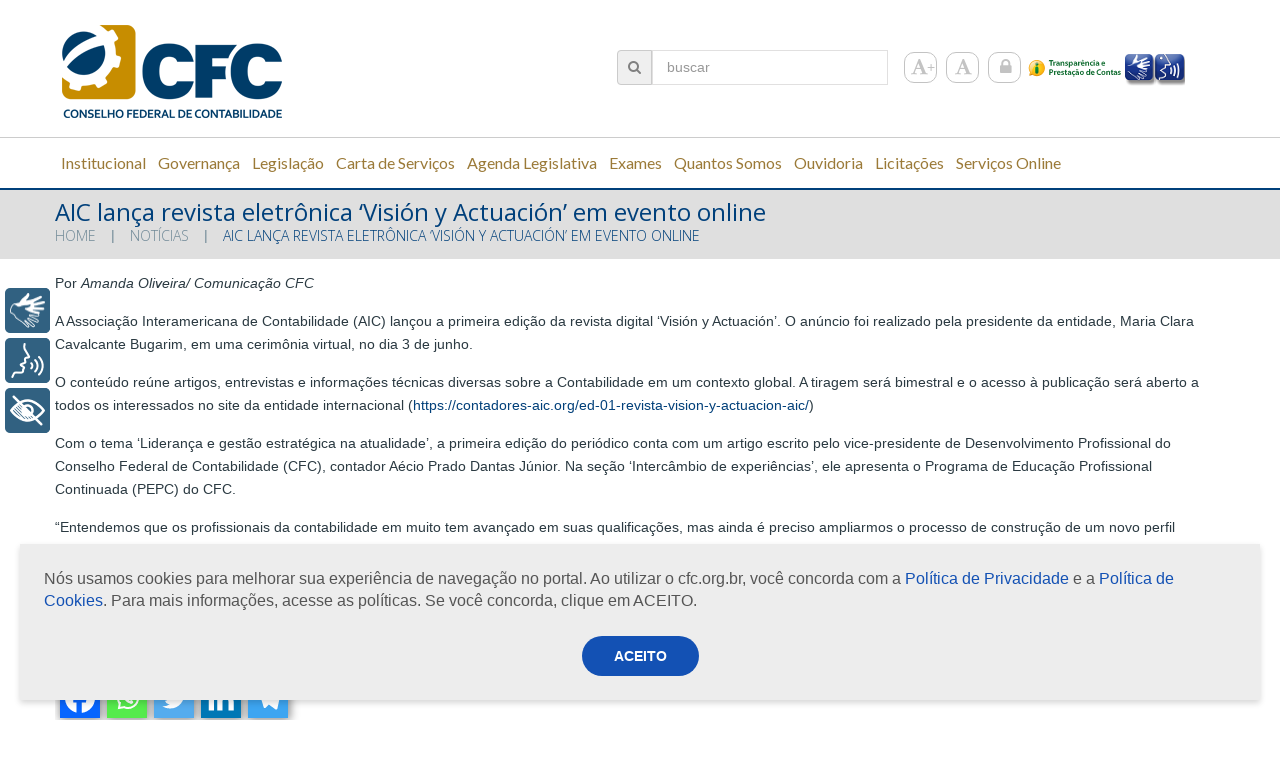

--- FILE ---
content_type: text/html; charset=UTF-8
request_url: https://cfc.org.br/noticias/aic-lanca-revista-eletronica-vision-y-actuacion-em-evento-online/
body_size: 21191
content:
<!DOCTYPE html>

<!--[if lt IE 7 ]><html class="ie ie6" lang="pt-BR"> <![endif]-->

<!--[if IE 7 ]><html class="ie ie7" lang="pt-BR"> <![endif]-->

<!--[if IE 8 ]><html class="ie ie8" lang="pt-BR"> <![endif]-->

<!--[if IE 9 ]><html class="ie ie9" lang="pt-BR"> <![endif]-->

<!--[if (gt IE 9)|!(IE)]><!--><html lang="pt-BR"> <!--<![endif]-->

<head>

	<title>  AIC lança revista eletrônica ‘Visión y Actuación’ em evento online</title>
	
	<meta name="description" content=" &raquo; AIC lança revista eletrônica ‘Visión y Actuación’ em evento online | " />

	<meta charset="UTF-8" />

	<meta name="viewport" content="width=device-width, initial-scale=1.0">

	<link rel="profile" href="//gmpg.org/xfn/11" />

	
	<link rel="icon" href="https://cfc.org.br/wp-content/uploads/2015/06/logo-cfc.png" type="image/x-icon" />

	
	<link rel="pingback" href="https://cfc.org.br/xmlrpc.php" />

	<link rel="alternate" type="application/rss+xml" title="::Conselho Federal de Contabilidade::" href="https://cfc.org.br/feed/" />

	<link rel="alternate" type="application/atom+xml" title="::Conselho Federal de Contabilidade::" href="https://cfc.org.br/feed/atom/" />

	<link rel="stylesheet" type="text/css" media="all" href="https://cfc.org.br/wp-content/themes/theme52950/bootstrap/css/bootstrap.css" />

	<link rel="stylesheet" type="text/css" media="all" href="https://cfc.org.br/wp-content/themes/theme52950/bootstrap/css/responsive.css" />

	<link rel="stylesheet" type="text/css" media="all" href="https://cfc.org.br/wp-content/themes/CherryFramework/css/camera.css" />

	<link rel="stylesheet" type="text/css" media="all" href="https://cfc.org.br/wp-content/themes/theme52950/style.css" />

	<meta name="description" content="Por Amanda Oliveira/ Comunicação CFC A Associação Interamericana de Contabilidade (AIC) lançou a primeira edição da revista digital ‘Visión y Actuación’. O anúncio foi realizado pela presidente da entidade, Maria Clara Cavalcante Bugarim, em uma cerimônia virtual, no dia 3 de junho. O conteúdo reúne artigos, entrevistas e informações técnicas&hellip;">
<meta name="robots" content="index, follow, max-snippet:-1, max-image-preview:large, max-video-preview:-1">
<link rel="canonical" href="https://cfc.org.br/noticias/aic-lanca-revista-eletronica-vision-y-actuacion-em-evento-online/">
<meta property="og:url" content="https://cfc.org.br/noticias/aic-lanca-revista-eletronica-vision-y-actuacion-em-evento-online/">
<meta property="og:site_name" content="::Conselho Federal de Contabilidade::">
<meta property="og:locale" content="pt_BR">
<meta property="og:type" content="article">
<meta property="article:author" content="">
<meta property="article:publisher" content="">
<meta property="article:section" content="Notícias">
<meta property="og:title" content="AIC lança revista eletrônica ‘Visión y Actuación’ em evento online - ::Conselho Federal de Contabilidade::">
<meta property="og:description" content="Por Amanda Oliveira/ Comunicação CFC A Associação Interamericana de Contabilidade (AIC) lançou a primeira edição da revista digital ‘Visión y Actuación’. O anúncio foi realizado pela presidente da entidade, Maria Clara Cavalcante Bugarim, em uma cerimônia virtual, no dia 3 de junho. O conteúdo reúne artigos, entrevistas e informações técnicas&hellip;">
<meta property="fb:pages" content="">
<meta property="fb:admins" content="">
<meta property="fb:app_id" content="">
<meta name="twitter:card" content="summary">
<meta name="twitter:site" content="">
<meta name="twitter:creator" content="">
<meta name="twitter:title" content="AIC lança revista eletrônica ‘Visión y Actuación’ em evento online - ::Conselho Federal de Contabilidade::">
<meta name="twitter:description" content="Por Amanda Oliveira/ Comunicação CFC A Associação Interamericana de Contabilidade (AIC) lançou a primeira edição da revista digital ‘Visión y Actuación’. O anúncio foi realizado pela presidente da entidade, Maria Clara Cavalcante Bugarim, em uma cerimônia virtual, no dia 3 de junho. O conteúdo reúne artigos, entrevistas e informações técnicas&hellip;">
<link rel='dns-prefetch' href='//www.googletagmanager.com' />
<link rel='dns-prefetch' href='//netdna.bootstrapcdn.com' />
<link rel='dns-prefetch' href='//fonts.googleapis.com' />
<link rel="alternate" type="application/rss+xml" title="Feed para ::Conselho Federal de Contabilidade:: &raquo;" href="https://cfc.org.br/feed/" />
<link rel="alternate" type="application/rss+xml" title="Feed de comentários para ::Conselho Federal de Contabilidade:: &raquo;" href="https://cfc.org.br/comments/feed/" />
<link rel="alternate" type="text/calendar" title="::Conselho Federal de Contabilidade:: &raquo; do iCal Feed" href="https://cfc.org.br/eventoscfc/?ical=1" />
<link rel="alternate" title="oEmbed (JSON)" type="application/json+oembed" href="https://cfc.org.br/wp-json/oembed/1.0/embed?url=https%3A%2F%2Fcfc.org.br%2Fnoticias%2Faic-lanca-revista-eletronica-vision-y-actuacion-em-evento-online%2F" />
<link rel="alternate" title="oEmbed (XML)" type="text/xml+oembed" href="https://cfc.org.br/wp-json/oembed/1.0/embed?url=https%3A%2F%2Fcfc.org.br%2Fnoticias%2Faic-lanca-revista-eletronica-vision-y-actuacion-em-evento-online%2F&#038;format=xml" />
<style id='wp-img-auto-sizes-contain-inline-css' type='text/css'>
img:is([sizes=auto i],[sizes^="auto," i]){contain-intrinsic-size:3000px 1500px}
/*# sourceURL=wp-img-auto-sizes-contain-inline-css */
</style>
<link rel='stylesheet' id='amw-galleria-style-css' href='https://cfc.org.br/wp-content/plugins/galleria/galleria/themes/amw-classic-light/galleria.amw-classic-light.css?ver=1.0.3' type='text/css' media='all' />
<link rel='stylesheet' id='flexslider-css' href='https://cfc.org.br/wp-content/plugins/cherry-plugin/lib/js/FlexSlider/flexslider.css?ver=2.2.0' type='text/css' media='all' />
<link rel='stylesheet' id='owl-carousel-css' href='https://cfc.org.br/wp-content/plugins/cherry-plugin/lib/js/owl-carousel/owl.carousel.css?ver=1.24' type='text/css' media='all' />
<link rel='stylesheet' id='owl-theme-css' href='https://cfc.org.br/wp-content/plugins/cherry-plugin/lib/js/owl-carousel/owl.theme.css?ver=1.24' type='text/css' media='all' />
<link rel='stylesheet' id='cherry-plugin-css' href='https://cfc.org.br/wp-content/plugins/cherry-plugin/includes/css/cherry-plugin.css?ver=9999999999999999.2.6' type='text/css' media='all' />
<style id='wp-emoji-styles-inline-css' type='text/css'>

	img.wp-smiley, img.emoji {
		display: inline !important;
		border: none !important;
		box-shadow: none !important;
		height: 1em !important;
		width: 1em !important;
		margin: 0 0.07em !important;
		vertical-align: -0.1em !important;
		background: none !important;
		padding: 0 !important;
	}
/*# sourceURL=wp-emoji-styles-inline-css */
</style>
<link rel='stylesheet' id='wp-block-library-css' href='https://cfc.org.br/wp-includes/css/dist/block-library/style.min.css?ver=6.9' type='text/css' media='all' />
<style id='wp-block-library-inline-css' type='text/css'>
/*wp_block_styles_on_demand_placeholder:6973db481e594*/
/*# sourceURL=wp-block-library-inline-css */
</style>
<style id='classic-theme-styles-inline-css' type='text/css'>
/*! This file is auto-generated */
.wp-block-button__link{color:#fff;background-color:#32373c;border-radius:9999px;box-shadow:none;text-decoration:none;padding:calc(.667em + 2px) calc(1.333em + 2px);font-size:1.125em}.wp-block-file__button{background:#32373c;color:#fff;text-decoration:none}
/*# sourceURL=/wp-includes/css/classic-themes.min.css */
</style>
<link rel='stylesheet' id='cfc-aceite-cookie-css' href='https://cfc.org.br/wp-content/plugins/cfc-aceite-cookie/public/css/cfc-aceite-cookie-public.css?ver=1.0.0' type='text/css' media='all' />
<link rel='stylesheet' id='cherry-lazy-load-css' href='https://cfc.org.br/wp-content/plugins/cherry-lazy-load/css/lazy-load.css?ver=1.0' type='text/css' media='all' />
<link rel='stylesheet' id='cherry-parallax-css' href='https://cfc.org.br/wp-content/plugins/cherry-parallax/css/parallax.css?ver=1.0.0' type='text/css' media='all' />
<link rel='stylesheet' id='contact-form-7-css' href='https://cfc.org.br/wp-content/plugins/contact-form-7/includes/css/styles.css?ver=6.1.4' type='text/css' media='all' />
<link rel='stylesheet' id='theme52950-css' href='https://cfc.org.br/wp-content/themes/theme52950/main-style.css' type='text/css' media='all' />
<link rel='stylesheet' id='font-awesome-css' href='//netdna.bootstrapcdn.com/font-awesome/3.2.1/css/font-awesome.css?ver=3.2.1' type='text/css' media='all' />
<link rel='stylesheet' id='magnific-popup-css' href='https://cfc.org.br/wp-content/themes/CherryFramework/css/magnific-popup.css?ver=0.9.3' type='text/css' media='all' />
<link rel='stylesheet' id='heateor_sss_frontend_css-css' href='https://cfc.org.br/wp-content/plugins/sassy-social-share/public/css/sassy-social-share-public.css?ver=3.3.79' type='text/css' media='all' />
<style id='heateor_sss_frontend_css-inline-css' type='text/css'>
.heateor_sss_button_instagram span.heateor_sss_svg,a.heateor_sss_instagram span.heateor_sss_svg{background:radial-gradient(circle at 30% 107%,#fdf497 0,#fdf497 5%,#fd5949 45%,#d6249f 60%,#285aeb 90%)}.heateor_sss_horizontal_sharing .heateor_sss_svg,.heateor_sss_standard_follow_icons_container .heateor_sss_svg{color:#fff;border-width:0px;border-style:solid;border-color:transparent}.heateor_sss_horizontal_sharing .heateorSssTCBackground{color:#666}.heateor_sss_horizontal_sharing span.heateor_sss_svg:hover,.heateor_sss_standard_follow_icons_container span.heateor_sss_svg:hover{border-color:transparent;}.heateor_sss_vertical_sharing span.heateor_sss_svg,.heateor_sss_floating_follow_icons_container span.heateor_sss_svg{color:#fff;border-width:0px;border-style:solid;border-color:transparent;}.heateor_sss_vertical_sharing .heateorSssTCBackground{color:#666;}.heateor_sss_vertical_sharing span.heateor_sss_svg:hover,.heateor_sss_floating_follow_icons_container span.heateor_sss_svg:hover{border-color:transparent;}@media screen and (max-width:783px) {.heateor_sss_vertical_sharing{display:none!important}}
/*# sourceURL=heateor_sss_frontend_css-inline-css */
</style>
<link rel='stylesheet' id='tablepress-default-css' href='https://cfc.org.br/wp-content/plugins/tablepress/css/build/default.css?ver=3.2.6' type='text/css' media='all' />
<link rel='stylesheet' id='options_typography_Open+Sans-css' href='//fonts.googleapis.com/css?family=Open+Sans&#038;subset=latin' type='text/css' media='all' />
<link rel='stylesheet' id='options_typography_Bree+Serif-css' href='//fonts.googleapis.com/css?family=Bree+Serif&#038;subset=latin' type='text/css' media='all' />
<link rel='stylesheet' id='options_typography_Lato-css' href='//fonts.googleapis.com/css?family=Lato&#038;subset=latin' type='text/css' media='all' />
<script type="text/javascript" src="https://cfc.org.br/wp-content/themes/CherryFramework/js/jquery-1.7.2.min.js?ver=1.7.2" id="jquery-js"></script>
<script type="text/javascript" src="https://cfc.org.br/wp-content/plugins/galleria/galleria/galleria-1.2.9.min.js?ver=1.2.9" id="amw-galleria-js"></script>
<script type="text/javascript" src="https://cfc.org.br/wp-content/plugins/galleria/galleria/themes/amw-classic-light/galleria.amw-classic-light.js?ver=1.0.3" id="amw-galleria-theme-js"></script>
<script type="text/javascript" src="https://cfc.org.br/wp-content/plugins/cfc-aceite-cookie/public/js/cfc-aceite-cookie-public.js?ver=1.0.0" id="cfc-aceite-cookie-js"></script>
<script type="text/javascript" src="https://cfc.org.br/wp-content/plugins/stop-user-enumeration/frontend/js/frontend.js?ver=1.7.7" id="stop-user-enumeration-js" defer="defer" data-wp-strategy="defer"></script>
<script type="text/javascript" src="https://cfc.org.br/wp-content/themes/CherryFramework/js/jquery-migrate-1.2.1.min.js?ver=1.2.1" id="migrate-js"></script>
<script type="text/javascript" src="https://cfc.org.br/wp-content/themes/CherryFramework/js/modernizr.js?ver=2.0.6" id="modernizr-js"></script>
<script type="text/javascript" src="https://cfc.org.br/wp-content/themes/CherryFramework/js/jflickrfeed.js?ver=1.0" id="jflickrfeed-js"></script>
<script type="text/javascript" src="https://cfc.org.br/wp-content/plugins/cherry-plugin/lib/js/jquery.easing.1.3.js?ver=1.3" id="easing-js"></script>
<script type="text/javascript" src="https://cfc.org.br/wp-content/themes/CherryFramework/js/custom.js?ver=1.0" id="custom-js"></script>
<script type="text/javascript" src="https://cfc.org.br/wp-content/themes/CherryFramework/bootstrap/js/bootstrap.min.js?ver=2.3.0" id="bootstrap-js"></script>
<script type="text/javascript" src="https://cfc.org.br/wp-content/plugins/cherry-plugin/lib/js/elasti-carousel/jquery.elastislide.js?ver=9999999999999999.2.6" id="elastislide-js"></script>

<!-- Snippet da etiqueta do Google (gtag.js) adicionado pelo Site Kit -->
<!-- Snippet do Google Análises adicionado pelo Site Kit -->
<script type="text/javascript" src="https://www.googletagmanager.com/gtag/js?id=GT-NCG82DB" id="google_gtagjs-js" async></script>
<script type="text/javascript" id="google_gtagjs-js-after">
/* <![CDATA[ */
window.dataLayer = window.dataLayer || [];function gtag(){dataLayer.push(arguments);}
gtag("set","linker",{"domains":["cfc.org.br"]});
gtag("js", new Date());
gtag("set", "developer_id.dZTNiMT", true);
gtag("config", "GT-NCG82DB");
//# sourceURL=google_gtagjs-js-after
/* ]]> */
</script>
<link rel="https://api.w.org/" href="https://cfc.org.br/wp-json/" /><link rel="alternate" title="JSON" type="application/json" href="https://cfc.org.br/wp-json/wp/v2/posts/40143" /><link rel="EditURI" type="application/rsd+xml" title="RSD" href="https://cfc.org.br/xmlrpc.php?rsd" />
<meta name="generator" content="WordPress 6.9" />
<link rel='shortlink' href='https://cfc.org.br/?p=40143' />
<meta name="generator" content="Site Kit by Google 1.168.0" /><script>
 var system_folder = 'https://cfc.org.br/wp-content/themes/CherryFramework/admin/data_management/',
	 CHILD_URL ='https://cfc.org.br/wp-content/themes/theme52950',
	 PARENT_URL = 'https://cfc.org.br/wp-content/themes/CherryFramework', 
	 CURRENT_THEME = 'theme52950'</script>
<style type='text/css'>
body { background-color:#FFFFFF }
.header { background-color:#FFFFFF }
#content table td{
padding: 6px;
}
</style>
<style type='text/css'>
h1 { font: normal 24px/20px Open Sans;  color:#003f7a; }
h2 { font: normal 35px/50px Open Sans;  color:#003f7a; }
h3 { font: normal 20px/25px Open Sans;  color:#2b3a42; }
h4 { font: normal 20px/24px Bree Serif;  color:#003f7a; }
h5 { font: normal 15px/18px Bree Serif;  color:#2b3a42; }
h6 { font: normal 12px/18px Arial, Helvetica, sans-serif;  color:#333333; }
body { font-weight: normal;}
.logo_h__txt, .logo_link { font: normal 76px/76px Open Sans;  color:#2b3a42; }
.sf-menu > li > a { font: bold 16px/16px Lato;  color:#9b7a38; }
.nav.footer-nav a { font: normal 12px/18px Arial, Helvetica, sans-serif;  color:#708997; }
</style>

<!-- Snippet do Gerenciador de Tags do Google adicionado pelo Site Kit -->
<script type="text/javascript">
/* <![CDATA[ */

			( function( w, d, s, l, i ) {
				w[l] = w[l] || [];
				w[l].push( {'gtm.start': new Date().getTime(), event: 'gtm.js'} );
				var f = d.getElementsByTagName( s )[0],
					j = d.createElement( s ), dl = l != 'dataLayer' ? '&l=' + l : '';
				j.async = true;
				j.src = 'https://www.googletagmanager.com/gtm.js?id=' + i + dl;
				f.parentNode.insertBefore( j, f );
			} )( window, document, 'script', 'dataLayer', 'GTM-KPBKJ3RS' );
			
/* ]]> */
</script>

<!-- Fim do código do Gerenciador de Etiquetas do Google adicionado pelo Site Kit -->
<link rel="icon" href="https://cfc.org.br/wp-content/uploads/2017/11/logo_cfc_vertical-1-150x150.jpg" sizes="32x32" />
<link rel="icon" href="https://cfc.org.br/wp-content/uploads/2017/11/logo_cfc_vertical-1-300x300.jpg" sizes="192x192" />
<link rel="apple-touch-icon" href="https://cfc.org.br/wp-content/uploads/2017/11/logo_cfc_vertical-1-300x300.jpg" />
<meta name="msapplication-TileImage" content="https://cfc.org.br/wp-content/uploads/2017/11/logo_cfc_vertical-1-300x300.jpg" />
		<style type="text/css" id="wp-custom-css">
			.tabela-sem-borda table,
.tabela-sem-borda td,
.tabela-sem-borda th {
    border: none !important;
}		</style>
		<style id='custom-css-pro'>.sub-menu {
    width:auto !important;
}

.icontent > .input-group-addon{
    border: 1px solid #CBCBCB !important;
    background-color:#EFEFEF;
    padding: 8.7px 10px 10px 10px;
    border-radius: 4px 0px 0px 4px;
    margin: 0px -4px 0px 0px;
    
    
}

.icontent{
    vertical-align:-3px;
    color:gray;
}

.share-buttons {
    display:none;
}

.heateor_sss_svg {
    margin-left: 3px;
    box-shadow:1px 1px 9px 1px #888888 !important;
}
mark{
    background:none;
}</style>
	
	<!--[if lt IE 8]>

		<div id="ie7-alert" style="width: 100%; text-align:center;">

			<img src="https://tmbhtest.com/images/ie7.jpg" alt="Upgrade IE 7" width="640" height="344" border="0" usemap="#Map" />

			<map name="Map" id="Map"><area shape="rect" coords="496,201,604,329" href="https://www.microsoft.com/windows/internet-explorer/default.aspx" target="_blank" alt="Download Interent Explorer" /><area shape="rect" coords="380,201,488,329" href="https://www.apple.com/safari/download/" target="_blank" alt="Download Apple Safari" /><area shape="rect" coords="268,202,376,330" href="https://www.opera.com/download/" target="_blank" alt="Download Opera" /><area shape="rect" coords="155,202,263,330" href="https://www.mozilla.com/" target="_blank" alt="Download Firefox" /><area shape="rect" coords="35,201,143,329" href="https://www.google.com/chrome" target="_blank" alt="Download Google Chrome" />

			</map>

		</div>

	<![endif]-->

	<!--[if gte IE 9]><!-->

		<script src="https://cfc.org.br/wp-content/themes/CherryFramework/js/jquery.mobile.customized.min.js" type="text/javascript"></script>

		<script type="text/javascript">

			jQuery(function(){

				jQuery('.sf-menu').mobileMenu({defaultText: "Navegação"});

			});
			
			var ajaxurl = "https://cfc.org.br/wp-admin/admin-ajax.php";

		</script>

	<!--<![endif]-->
	
	

	<script type="text/javascript">

		// Init navigation menu

		jQuery(function(){

		// main navigation init

			jQuery('ul.sf-menu').superfish({

				delay: 1000, // the delay in milliseconds that the mouse can remain outside a sub-menu without it closing

				animation: {

					opacity: "show",

					height: "false"

				}, // used to animate the sub-menu open

				speed: "normal", // animation speed

				autoArrows: false, // generation of arrow mark-up (for submenu)

				disableHI: true // to disable hoverIntent detection

			});



		//Zoom fix

		//IPad/IPhone

			var viewportmeta = document.querySelector && document.querySelector('meta[name="viewport"]'),

				ua = navigator.userAgent,

				gestureStart = function () {

					viewportmeta.content = "width=device-width, minimum-scale=0.25, maximum-scale=1.6, initial-scale=1.0";

				},

				scaleFix = function () {

					if (viewportmeta && /iPhone|iPad/.test(ua) && !/Opera Mini/.test(ua)) {

						viewportmeta.content = "width=device-width, minimum-scale=1.0, maximum-scale=1.0";

						document.addEventListener("gesturestart", gestureStart, false);

					}

				};

			scaleFix();

		})

	</script>

	<!-- stick up menu -->

	<script type="text/javascript">

		jQuery(document).ready(function(){

			if(!device.mobile() && !device.tablet()){

				jQuery('header .stat-top').tmStickUp({

					correctionSelector: jQuery('#wpadminbar')

				,	listenSelector: jQuery('.listenSelector')

				,	active: true
				,	pseudo: true
				});

			}
			
			/* 
			// Código para forçar a barra de rolagem (apresentou problemas e foi desativado)
			if(!!window.chrome) {
				$('html,body').bind('DOMMouseScroll mousewheel', function(e){
					if(e.originalEvent.wheelDelta > 0 || e.originalEvent.detail < 0) {
						$("html").scrollTop($("html").scrollTop() - 50);
					}else{
						$("html").scrollTop($("html").scrollTop() + 50);
					}
				});
			}
			*/

		})
		
	</script>
	
	
	<!-- RYBENA HEAD -->
	<script type="text/javascript" src="https://cfc.org.br/wp-content/themes/theme52950/js/rybena.js"></script>
	<!-- END RYBENA HEAD -->
	
</head>
<body class="wp-singular post-template-default single single-post postid-40143 single-format-standard wp-theme-CherryFramework wp-child-theme-theme52950 tribe-bar-is-disabled cat-74-id">

	<div id="motopress-main" class="main-holder">
	
		<!--Begin #motopress-main-->

		<header class="motopress-wrapper header">

			<div class="container">

				<div class="row">

					<div class="span12" data-motopress-wrapper-file="wrapper/wrapper-header.php" data-motopress-wrapper-type="header" data-motopress-id="6973db482588f">

						<div class="container">
	<div class="row">
		<div class="span3 ex_h1" data-motopress-type="static" data-motopress-static-file="static/static-logo.php">
			<!-- BEGIN LOGO -->
<div class="logo pull-left">
									<a href="https://cfc.org.br/" class="logo_h logo_h__img"><img src="https://cfc.org.br/wp-content/uploads/2015/06/logo-cfc.png" alt="::Conselho Federal de Contabilidade::" title=""></a>
				</div>
<!-- END LOGO -->		</div>
		<div class="span8 ex_h2">
			<div class="hidden-phone" data-motopress-type="static" data-motopress-static-file="static/static-search.php">
				<!-- BEGIN SEARCH FORM -->
	<div class="search-form search-form__h hidden-phone clearfix">
		<form id="search-header" class="navbar-form pull-right" method="get" action="https://cfc.org.br/" accept-charset="utf-8">
			<span class="icontent" style="cursor:pointer" onclick="submitForm('search-header')" ><i class="input-group-addon icon-search"></i></span>
			<input type="text" name="s" placeholder="buscar" class="search-form_it">
		</form>
	</div>
<!-- END SEARCH FORM -->					<ul class="social-icon-list">
        					<li class="social-icon-item"><a href="#" class="font-size increaseFont"><i class="icon-font"></i></a></li>
        					<li class="social-icon-item"><a href="#" class="font-normal resetFont"><i class="icon-font"></i></a></li>
        					<li class="social-icon-item"><a target="_blank" href="/wp-admin" class="login"><i class="icon-lock"></i></a></li>
        					<li class="acesso"><a href="https://www3.cfc.org.br/spw/PortalTransparencia/Consulta.aspx?CS=Ua2ood8k23o=" class="icon-acesso"><img src="https://cfc.org.br/wp-content/uploads/2021/03/icone_portal_transparencia_prestacao.png" /></a></li>
      					</ul>
				</div>
			</div>
		<div class="span1 visible-desktop" style="margin-left:0px">
			<a href="#" class="areaRybenaLibras" style="position:relative;float:left;top:0px;margin-top:55%;" ><img style="border:0px;width:30px;height:32px" src="https://cfc.org.br/wp-content/themes/theme52950/images/rybena_icon_maos.png" /></a>
			<a href="#" class="areaRybenaTTS"    style="position:relative;float:left;top:0px;margin-top:55%;" ><img style="border:0px;width:30px;height:32px" src="https://cfc.org.br/wp-content/themes/theme52950/images/rybena_icon_voice.png" /></a>
		</div>
	</div>
</div>
<div class="stat-top custom_poz">
	<div class="container">
		<div class="row">
			<div class="ex_h2" style="min-width: 1250px">
				<div data-motopress-type="static" data-motopress-static-file="static/static-nav.php">
					<!-- BEGIN MAIN NAVIGATION -->
<nav class="nav nav__primary clearfix">
<ul id="topnav" class="sf-menu"><li id="menu-item-2424" class="menu-item menu-item-type-post_type menu-item-object-page"><a href="https://cfc.org.br/oconselho/">Institucional</a></li>
<li id="menu-item-30152" class="menu-item menu-item-type-post_type menu-item-object-page"><a href="https://cfc.org.br/governanca/">Governança</a></li>
<li id="menu-item-2435" class="menu-item menu-item-type-post_type menu-item-object-page"><a href="https://cfc.org.br/legislacao/">Legislação</a></li>
<li id="menu-item-13625" class="menu-item menu-item-type-post_type menu-item-object-page"><a href="https://cfc.org.br/carta-de-servicos-ao-usuario/">Carta de Serviços</a></li>
<li id="menu-item-77656" class="menu-item menu-item-type-post_type menu-item-object-page"><a href="https://cfc.org.br/agenda-legislativa/">Agenda Legislativa</a></li>
<li id="menu-item-6772" class="menu-item menu-item-type-post_type menu-item-object-page menu-item-has-children"><a href="https://cfc.org.br/desenvolvimento-profissional-e-institucional/exames/">Exames</a>
<ul class="sub-menu">
	<li id="menu-item-12305" class="menu-item menu-item-type-custom menu-item-object-custom"><a href="https://cfc.org.br/exame-de-suficiencia-anteriores/2o-exame-de-suficiencia-de-2025/">Exame de Suficiência</a></li>
	<li id="menu-item-2439" class="menu-item menu-item-type-post_type menu-item-object-page"><a href="https://cfc.org.br/desenvolvimento-profissional-e-institucional/exames/exame-de-qualificacao-tecnica/">Exame de Qualificação Técnica</a></li>
	<li id="menu-item-6504" class="menu-item menu-item-type-post_type menu-item-object-page"><a href="https://cfc.org.br/desenvolvimento-profissional-e-institucional/exames/aicpa/">AICPA</a></li>
</ul>
</li>
<li id="menu-item-32011" class="menu-item menu-item-type-post_type menu-item-object-page"><a href="https://cfc.org.br/registro/quantos-somos-2/">Quantos Somos</a></li>
<li id="menu-item-3286" class="menu-item menu-item-type-post_type menu-item-object-page"><a href="https://cfc.org.br/adm/ouvidoria/">Ouvidoria</a></li>
<li id="menu-item-34956" class="menu-item menu-item-type-custom menu-item-object-custom menu-item-has-children"><a href="#">Licitações</a>
<ul class="sub-menu">
	<li id="menu-item-27115" class="menu-item menu-item-type-custom menu-item-object-custom"><a href="https://cfc.org.br/adm/licitacoes/?cfc-licitacoes=cfc">Licitações &#8211; Geral</a></li>
	<li id="menu-item-34955" class="menu-item menu-item-type-post_type menu-item-object-page"><a href="https://cfc.org.br/adm/licitacoes/contratacoes-relacionadas-a-pandemia-de-covid-19/">Contratações relacionadas à Covid-19</a></li>
</ul>
</li>
<li id="menu-item-64248" class="menu-item menu-item-type-custom menu-item-object-custom menu-item-has-children"><a href="#">Serviços Online</a>
<ul class="sub-menu">
	<li id="menu-item-42639" class="menu-item menu-item-type-post_type menu-item-object-page"><a href="https://cfc.org.br/servicos-online/">Serviços disponíveis</a></li>
	<li id="menu-item-64249" class="menu-item menu-item-type-post_type menu-item-object-page"><a href="https://cfc.org.br/help-desk/">Help Desk &#8211; Suporte para sistemas</a></li>
</ul>
</li>
</ul></nav><!-- END MAIN NAVIGATION -->				</div>
			</div>
		</div>
	</div>
</div>
<style>
	#search-header{
		width: 295px;
	}
</style>
					</div>

				</div>

			</div>

		</header><div class="motopress-wrapper content-holder clearfix">
	<div class="container">
		<div class="row">
			<div class="span12" data-motopress-wrapper-file="single.php" data-motopress-wrapper-type="content">
				<div class="row">
					<div class="span12" data-motopress-type="static" data-motopress-static-file="static/static-title.php">
						<section class="title-section">
	<h1 class="title-header">
					AIC lança revista eletrônica ‘Visión y Actuación’ em evento online	</h1>
				<!-- BEGIN BREADCRUMBS-->
			<ul class="breadcrumb breadcrumb__t"><li><a href="https://cfc.org.br">Home</a></li><li class="divider"></li><li><a href="https://cfc.org.br/category/noticias/">Notícias</a></li><li class="divider"></li><li class="active">AIC lança revista eletrônica ‘Visión y Actuación’ em evento online</li></ul>			<!-- END BREADCRUMBS -->
	</section><!-- .title-section -->
					</div>
				</div>
				<div class="row">
					<div class="span12" id="content" data-motopress-type="loop" data-motopress-loop-file="loop/loop-single.php">
					
						<div>
							<link rel="stylesheet" href="https://cfc.org.br/wp-content/themes/CherryFramework/menu_cfc/css/menu_cfc.css">
<script src="https://cfc.org.br/wp-content/themes/CherryFramework/menu_cfc/js/menu_cfc.js"></script>
						</div>
					
						<article id="post-40143" class="post__holder post-40143 post type-post status-publish format-standard hentry category-noticias cat-74-id">
				
				<!-- Post Content -->
		<div class="post_content">
			
<p>Por <em>Amanda Oliveira/ Comunicação CFC</em></p>



<p>A Associação Interamericana de Contabilidade (AIC) lançou a primeira edição da revista digital ‘Visión y Actuación’. O anúncio foi realizado pela presidente da entidade, Maria Clara Cavalcante Bugarim, em uma cerimônia virtual, no dia 3 de junho.</p>



<p>O conteúdo reúne artigos, entrevistas e informações técnicas diversas sobre a Contabilidade em um contexto global. A tiragem será bimestral e o acesso à publicação será aberto a todos os interessados no site da entidade internacional (<a href="https://contadores-aic.org/ed-01-revista-vision-y-actuacion-aic/">https://contadores-aic.org/ed-01-revista-vision-y-actuacion-aic/</a>)&nbsp;</p>



<p>Com o tema ‘Liderança e gestão estratégica na atualidade’, a primeira edição do periódico conta com um artigo escrito pelo vice-presidente de Desenvolvimento Profissional do Conselho Federal de Contabilidade (CFC), contador Aécio Prado Dantas Júnior. Na seção ‘Intercâmbio de experiências’, ele apresenta o Programa de Educação Profissional Continuada (PEPC) do CFC.&nbsp;</p>



<p>“Entendemos que os profissionais da contabilidade em muito tem avançado em suas qualificações, mas ainda é preciso ampliarmos o processo de construção de um novo perfil profissional da nossa categoria. Almejamos cada vez mais contadores qualificados para enfrentar os desafios impostos pela atual era da tecnologia e inovação. Nesse sentido, o PEPC tem cada vez mais ampliado a variedade de cursos pontuados para o Programa”, diz ele em um trecho do texto.&nbsp;</p>



<p>Leia o texto completo clicando <a href="https://contadores-aic.org/wp-content/uploads/2021/06/Revista-Vision-y-Actuacion-AIC-Ed-01.pdf">aqui</a>.&nbsp;</p>
<p><b>A reprodução deste material é permitida desde que a fonte seja citada.</b></p><div class='heateorSssClear'></div><div  class='heateor_sss_sharing_container heateor_sss_horizontal_sharing' data-heateor-sss-href='https://cfc.org.br/noticias/aic-lanca-revista-eletronica-vision-y-actuacion-em-evento-online/'><div class='heateor_sss_sharing_title' style="font-weight:bold" ></div><div class="heateor_sss_sharing_ul"><a aria-label="Facebook" class="heateor_sss_facebook" href="https://www.facebook.com/sharer/sharer.php?u=https%3A%2F%2Fcfc.org.br%2Fnoticias%2Faic-lanca-revista-eletronica-vision-y-actuacion-em-evento-online%2F" title="Facebook" rel="nofollow noopener" target="_blank" style="font-size:32px!important;box-shadow:none;display:inline-block;vertical-align:middle"><span class="heateor_sss_svg" style="background-color:#0765FE;width:40px;height:40px;display:inline-block;opacity:1;float:left;font-size:32px;box-shadow:none;display:inline-block;font-size:16px;padding:0 4px;vertical-align:middle;background-repeat:repeat;overflow:hidden;padding:0;cursor:pointer;box-sizing:content-box"><svg style="display:block;" focusable="false" aria-hidden="true" xmlns="https://www.w3.org/2000/svg" width="100%" height="100%" viewBox="0 0 32 32"><path fill="#fff" d="M28 16c0-6.627-5.373-12-12-12S4 9.373 4 16c0 5.628 3.875 10.35 9.101 11.647v-7.98h-2.474V16H13.1v-1.58c0-4.085 1.849-5.978 5.859-5.978.76 0 2.072.15 2.608.298v3.325c-.283-.03-.775-.045-1.386-.045-1.967 0-2.728.745-2.728 2.683V16h3.92l-.673 3.667h-3.247v8.245C23.395 27.195 28 22.135 28 16Z"></path></svg></span></a><a aria-label="Whatsapp" class="heateor_sss_whatsapp" href="https://api.whatsapp.com/send?text=AIC%20lan%C3%A7a%20revista%20eletr%C3%B4nica%20%E2%80%98Visi%C3%B3n%20y%20Actuaci%C3%B3n%E2%80%99%20em%20evento%20online%20https%3A%2F%2Fcfc.org.br%2Fnoticias%2Faic-lanca-revista-eletronica-vision-y-actuacion-em-evento-online%2F" title="Whatsapp" rel="nofollow noopener" target="_blank" style="font-size:32px!important;box-shadow:none;display:inline-block;vertical-align:middle"><span class="heateor_sss_svg" style="background-color:#55eb4c;width:40px;height:40px;display:inline-block;opacity:1;float:left;font-size:32px;box-shadow:none;display:inline-block;font-size:16px;padding:0 4px;vertical-align:middle;background-repeat:repeat;overflow:hidden;padding:0;cursor:pointer;box-sizing:content-box"><svg style="display:block;" focusable="false" aria-hidden="true" xmlns="https://www.w3.org/2000/svg" width="100%" height="100%" viewBox="-6 -5 40 40"><path class="heateor_sss_svg_stroke heateor_sss_no_fill" stroke="#fff" stroke-width="2" fill="none" d="M 11.579798566743314 24.396926207859085 A 10 10 0 1 0 6.808479557110079 20.73576436351046"></path><path d="M 7 19 l -1 6 l 6 -1" class="heateor_sss_no_fill heateor_sss_svg_stroke" stroke="#fff" stroke-width="2" fill="none"></path><path d="M 10 10 q -1 8 8 11 c 5 -1 0 -6 -1 -3 q -4 -3 -5 -5 c 4 -2 -1 -5 -1 -4" fill="#fff"></path></svg></span></a><a aria-label="Twitter" class="heateor_sss_button_twitter" href="https://twitter.com/intent/tweet?text=AIC%20lan%C3%A7a%20revista%20eletr%C3%B4nica%20%E2%80%98Visi%C3%B3n%20y%20Actuaci%C3%B3n%E2%80%99%20em%20evento%20online&url=https%3A%2F%2Fcfc.org.br%2Fnoticias%2Faic-lanca-revista-eletronica-vision-y-actuacion-em-evento-online%2F" title="Twitter" rel="nofollow noopener" target="_blank" style="font-size:32px!important;box-shadow:none;display:inline-block;vertical-align:middle"><span class="heateor_sss_svg heateor_sss_s__default heateor_sss_s_twitter" style="background-color:#55acee;width:40px;height:40px;display:inline-block;opacity:1;float:left;font-size:32px;box-shadow:none;display:inline-block;font-size:16px;padding:0 4px;vertical-align:middle;background-repeat:repeat;overflow:hidden;padding:0;cursor:pointer;box-sizing:content-box"><svg style="display:block;" focusable="false" aria-hidden="true" xmlns="https://www.w3.org/2000/svg" width="100%" height="100%" viewBox="-4 -4 39 39"><path d="M28 8.557a9.913 9.913 0 0 1-2.828.775 4.93 4.93 0 0 0 2.166-2.725 9.738 9.738 0 0 1-3.13 1.194 4.92 4.92 0 0 0-3.593-1.55 4.924 4.924 0 0 0-4.794 6.049c-4.09-.21-7.72-2.17-10.15-5.15a4.942 4.942 0 0 0-.665 2.477c0 1.71.87 3.214 2.19 4.1a4.968 4.968 0 0 1-2.23-.616v.06c0 2.39 1.7 4.38 3.952 4.83-.414.115-.85.174-1.297.174-.318 0-.626-.03-.928-.086a4.935 4.935 0 0 0 4.6 3.42 9.893 9.893 0 0 1-6.114 2.107c-.398 0-.79-.023-1.175-.068a13.953 13.953 0 0 0 7.55 2.213c9.056 0 14.01-7.507 14.01-14.013 0-.213-.005-.426-.015-.637.96-.695 1.795-1.56 2.455-2.55z" fill="#fff"></path></svg></span></a><a aria-label="Linkedin" class="heateor_sss_button_linkedin" href="https://www.linkedin.com/sharing/share-offsite/?url=https%3A%2F%2Fcfc.org.br%2Fnoticias%2Faic-lanca-revista-eletronica-vision-y-actuacion-em-evento-online%2F" title="Linkedin" rel="nofollow noopener" target="_blank" style="font-size:32px!important;box-shadow:none;display:inline-block;vertical-align:middle"><span class="heateor_sss_svg heateor_sss_s__default heateor_sss_s_linkedin" style="background-color:#0077b5;width:40px;height:40px;display:inline-block;opacity:1;float:left;font-size:32px;box-shadow:none;display:inline-block;font-size:16px;padding:0 4px;vertical-align:middle;background-repeat:repeat;overflow:hidden;padding:0;cursor:pointer;box-sizing:content-box"><svg style="display:block;" focusable="false" aria-hidden="true" xmlns="https://www.w3.org/2000/svg" width="100%" height="100%" viewBox="0 0 32 32"><path d="M6.227 12.61h4.19v13.48h-4.19V12.61zm2.095-6.7a2.43 2.43 0 0 1 0 4.86c-1.344 0-2.428-1.09-2.428-2.43s1.084-2.43 2.428-2.43m4.72 6.7h4.02v1.84h.058c.56-1.058 1.927-2.176 3.965-2.176 4.238 0 5.02 2.792 5.02 6.42v7.395h-4.183v-6.56c0-1.564-.03-3.574-2.178-3.574-2.18 0-2.514 1.7-2.514 3.46v6.668h-4.187V12.61z" fill="#fff"></path></svg></span></a><a aria-label="Telegram" class="heateor_sss_button_telegram" href="https://telegram.me/share/url?url=https%3A%2F%2Fcfc.org.br%2Fnoticias%2Faic-lanca-revista-eletronica-vision-y-actuacion-em-evento-online%2F&text=AIC%20lan%C3%A7a%20revista%20eletr%C3%B4nica%20%E2%80%98Visi%C3%B3n%20y%20Actuaci%C3%B3n%E2%80%99%20em%20evento%20online" title="Telegram" rel="nofollow noopener" target="_blank" style="font-size:32px!important;box-shadow:none;display:inline-block;vertical-align:middle"><span class="heateor_sss_svg heateor_sss_s__default heateor_sss_s_telegram" style="background-color:#3da5f1;width:40px;height:40px;display:inline-block;opacity:1;float:left;font-size:32px;box-shadow:none;display:inline-block;font-size:16px;padding:0 4px;vertical-align:middle;background-repeat:repeat;overflow:hidden;padding:0;cursor:pointer;box-sizing:content-box"><svg style="display:block;" focusable="false" aria-hidden="true" xmlns="https://www.w3.org/2000/svg" width="100%" height="100%" viewBox="0 0 32 32"><path fill="#fff" d="M25.515 6.896L6.027 14.41c-1.33.534-1.322 1.276-.243 1.606l5 1.56 1.72 5.66c.226.625.115.873.77.873.506 0 .73-.235 1.012-.51l2.43-2.363 5.056 3.734c.93.514 1.602.25 1.834-.863l3.32-15.638c.338-1.363-.52-1.98-1.41-1.577z"></path></svg></span></a></div><div class="heateorSssClear"></div></div><div class='heateorSssClear'></div>			<div class="clear"></div>
		</div>
		<!-- //Post Content -->
		
		<!-- Post Meta -->
<div class="post_meta meta_type_line"><div class="post_meta_unite clearfix"><div class="meta_group clearfix">
								<div class="post_category">

									<i class="icon-bookmark"></i>

									<a href="https://cfc.org.br/category/noticias/" rel="category tag">Notícias</a>
								</div>

								
								<div class="post_date">

									<i class="icon-calendar"></i>

									<time datetime="2021-06-11T13:05:52">11 junho, 2021</time>
								</div>

								</div><div class="meta_group clearfix"></div><div class="meta_group clearfix"></div></div></div><!--// Post Meta -->
</article><!-- .share-buttons -->

		<!-- Facebook Like Button -->
		<script>(function(d, s, id) {
			var js, fjs = d.getElementsByTagName(s)[0];
				if (d.getElementById(id)) {return;}
				js = d.createElement(s); js.id = id;
				js.src = "//connect.facebook.net/en_US/all.js#xfbml=1";
				fjs.parentNode.insertBefore(js, fjs);
			}(document, 'script', 'facebook-jssdk'));
		</script>

		<!-- Google+ Button -->
		<script type="text/javascript">
			(function() {
				var po = document.createElement('script'); po.type = 'text/javascript'; po.async = true;
				po.src = '//apis.google.com/js/plusone.js';
				var s = document.getElementsByTagName('script')[0]; s.parentNode.insertBefore(po, s);
			})();
		</script>
		<ul class="share-buttons unstyled clearfix">
			<li class="twitter">
				<a href="//twitter.com/share" class="twitter-share-button">Tweet this article</a>
				<script>!function(d,s,id){var js,fjs=d.getElementsByTagName(s)[0],p=/^http:/.test(d.location)?'http':'https';if(!d.getElementById(id)){js=d.createElement(s);js.id=id;js.src=p+'://platform.twitter.com/widgets.js';fjs.parentNode.insertBefore(js,fjs);}}(document, 'script', 'twitter-wjs');</script>
			</li>
			<li class="facebook">
				<div id="fb-root"></div><div class="fb-like" data-href="https://cfc.org.br/noticias/aic-lanca-revista-eletronica-vision-y-actuacion-em-evento-online/" data-send="false" data-layout="button_count" data-width="100" data-show-faces="false" data-font="arial"></div>
			</li>
			<li class="google">
				<div class="g-plusone" data-size="medium" data-href="https://cfc.org.br/noticias/aic-lanca-revista-eletronica-vision-y-actuacion-em-evento-online/"></div>
			</li>
			<li class="pinterest">
				<a href="javascript:void((function(){var e=document.createElement('script');e.setAttribute('type','text/javascript');e.setAttribute('charset','UTF-8');e.setAttribute('src','//assets.pinterest.com/js/pinmarklet.js?r='+Math.random()*99999999);document.body.appendChild(e)})());"><img src='//assets.pinterest.com/images/PinExt.png' alt=""/></a>
			</li>
		</ul><!-- //.share-buttons -->

	<!-- 
<div class="post-author clearfix">
	<h3 class="post-author_h"> </h3>
	<p class="post-author_gravatar"></p>
	<div class="post-author_desc">
	 
		<div class="post-author_link">
			<p>: </p>
		</div>
	</div>
</div><!--.post-author-->
 
						
					</div>
				</div>
			</div>
		</div>
	</div>
</div>

<div class="lcb-janela" id="lgpd-cookie-banner-janela" style="display:none" >
    <div class="lcb-mensagem" id="lgpd-cookie-banner:desc">N&oacute;s usamos cookies para melhorar sua experi&ecirc;ncia de navega&ccedil;&atilde;o no portal. Ao utilizar o cfc.org.br, voc&ecirc; concorda com a 
<a href="https://www2.cfc.org.br/sisweb/sre/detalhes_sre.aspx?Codigo=2024/001735&arquivo=Res_1735.doc" target="_blank" id="lcb-abre-barra">Pol&iacute;tica de Privacidade</a> e a 
<a href="https://www2.cfc.org.br/sisweb/sre/detalhes_sre.aspx?Codigo=2024/001736&arquivo=Res_1736.doc" target="_blank" id="lcb-abre-barra">Pol&iacute;tica de Cookies</a>. Para mais informa&ccedil;&otilde;es, acesse as pol&iacute;ticas. Se voc&ecirc; concorda, clique em ACEITO.</div>
    <div class="lcb-botoes"><button class="lcb-botao lcb-ciente" type="button">ACEITO</button></div>
</div>
<div id="lgpd-cookie-banner-barra-overlay" style="display:none" ></div>
<div id="lgpd-cookie-banner-barra" style="display:none" ><div class="lcb-barra-header"><div class="lcb-titulo">Pol&iacute;tica de cookies</div></div><button class="lcb-botao-fechar" type="button">
  <img src="[data-uri]" aria-hidden="true" alt="" class="lcb-icone-fechar">
</button><div class="lcb-barra-conteudo"><h3>O que s&atilde;o cookies?</h3>
<p>Cookies s&atilde;o pequenos arquivos de texto enviados pelo site que s&atilde;o salvos em seu computador, tablet ou telefone quando voc&ecirc; visita um site. Usamos os cookies necess&aacute;rios para fazer o site funcionar da melhor forma poss&iacute;vel e sempre aprimorar os nossos servi&ccedil;os.</p>
<p>Alguns cookies s&atilde;o classificados como <strong>necess&aacute;rios</strong> e permitem a funcionalidade central, como <strong>seguran&ccedil;a</strong>, <strong>gerenciamento de rede</strong> e <strong>acessibilidade</strong>. Sem eles, o site n&atilde;o funciona ou apresenta mau desempenho. Estes cookies podem ser coletados e armazenados assim que voc&ecirc; inicia sua navega&ccedil;&atilde;o ou quando usa algum recurso que os requer.</p>
<p>Eles cont&ecirc;m informa&ccedil;&otilde;es sobre a sua navega&ccedil;&atilde;o em nossa p&aacute;gina e ret&ecirc;m apenas informa&ccedil;&otilde;es relacionadas &agrave; suas prefer&ecirc;ncias.</p>
<p>Assim, essa p&aacute;gina consegue armazenar e recuperar os dados sobre os seus h&aacute;bitos de navega&ccedil;&atilde;o, de forma a melhorar a experi&ecirc;ncia de uso, por exemplo. &Eacute; importante frisar que eles n&atilde;o cont&ecirc;m informa&ccedil;&otilde;es pessoais espec&iacute;ficas, como dados sens&iacute;veis ou banc&aacute;rios.</p>
<p>O seu navegador armazena os cookies no disco r&iacute;gido, mas ocupam um espa&ccedil;o de armazenamento m&iacute;nimo, que n&atilde;o afetam o desempenho do seu computador. A maioria das informa&ccedil;&otilde;es s&atilde;o apagadas logo ao encerrar a sess&atilde;o.</p>

<!-- Primarios -->
<div class="lcb-painel">
  <input id="lcb-cookies-primarios" class="lcb-toggle" type="checkbox">
  <label for="lcb-cookies-primarios" class="lcb-painel-titulo">
    Cookies Prim&aacute;rios
    <img src="[data-uri]" class="lcb-arrow-down" alt="" aria-hidden="true">
    <img src="[data-uri]" class="lcb-arrow-up" alt="" aria-hidden="true">
  </label>
  <div class="lcb-painel-conteudo">
    <p>Alguns cookies ser&atilde;o colocados em seu dispositivo diretamente pelo nosso site - s&atilde;o conhecidos como cookies prim&aacute;rios. Eles s&atilde;o essenciais e possibilitam a navega&ccedil;&atilde;o em nossas aplica&ccedil;&otilde;es e o acesso a todos os recursos; sem estes, nossos servi&ccedil;os podem apresentar mal desempenho ou n&atilde;o funcionar corretamente.</p>

    <!-- Temporarios (Primarios) -->
    <div class="lcb-durabilidade">
      <h4>Tempor&aacute;rios</h4>
      <p>N&oacute;s utilizamos cookies de sess&atilde;o. Eles s&atilde;o Tempor&aacute;rios e expiram quando voc&ecirc; fecha o navegador ou quando a sess&atilde;o termina.</p>
      <div class="lcb-finalidade">
        <h5>Finalidade</h5>
        <p>Estabelecer controle de idioma e seguran&ccedil;a ao tempo da sess&atilde;o.</p>
      </div>
    </div>
    <!-- Temporarios (Primarios) -->

    <!-- Persistentes (Primarios) -->
    <div class="lcb-durabilidade">
      <h4>Persistentes</h4>
      <p>Utilizamos tamb&eacute;m cookies persistentes que permanecem em seu disco r&iacute;gido at&eacute; que voc&ecirc; os apague ou seu navegador o fa&ccedil;a, dependendo da data de expira&ccedil;&atilde;o do cookie. Todos os cookies persistentes t&ecirc;m uma data de expira&ccedil;&atilde;o gravada em seu c&oacute;digo, mas sua dura&ccedil;&atilde;o pode variar.</p>
      <div class="lcb-finalidade">
        <h5>Finalidade</h5>
        <p>Coletam e armazenam a ci&ecirc;ncia sobre o uso de cookies no site.</p>
      </div>
    </div>
    <!-- Persistentes (Primarios) -->
  </div>
</div>
<!-- Primarios -->

<!-- Terceiros -->
<div class="lcb-painel">
  <input id="lcb-cookies-terceiros" class="lcb-toggle" type="checkbox">
  <label for="lcb-cookies-terceiros" class="lcb-painel-titulo">
    Cookies de Terceiros
    <img src="[data-uri]" class="lcb-arrow-down" alt="" aria-hidden="true">
    <img src="[data-uri]" class="lcb-arrow-up" alt="" aria-hidden="true">
  </label>
  <div class="lcb-painel-conteudo">
  <p>Outros cookies s&atilde;o colocados no seu dispositivo n&atilde;o pelo site que voc&ecirc; est&aacute; visitando, mas <strong>por terceiros</strong>, como, por exemplo, os sistemas anal&iacute;ticos.</p>

    <!-- Temporarios (Terceiros) -->
    <div class="lcb-durabilidade">
      <h4>Tempor&aacute;rios</h4>
      <p>N&oacute;s utilizamos cookies de sess&atilde;o. Eles s&atilde;o Tempor&aacute;rios e expiram quando voc&ecirc; fecha o navegador ou quando a sess&atilde;o termina.</p>
      <div class="lcb-finalidade">
        <h5>Finalidade</h5>
        <p>Coletam informa&ccedil;&otilde;es sobre como voc&ecirc; usa o site, como as p&aacute;ginas que voc&ecirc; visitou e os links em que clicou. Nenhuma dessas informa&ccedil;&otilde;es pode ser usada para identific&aacute;-lo. Seu &uacute;nico objetivo &eacute; possibilitar an&aacute;lises e melhorar as fun&ccedil;&otilde;es do site.</p>
      </div>
    </div>
    <!-- Temporarios (Terceiros) -->

    <!-- Persistentes (Terceiros) -->
    <div class="lcb-durabilidade">
      <h4>Persistentes</h4>
      <p>Utilizamos tamb&eacute;m cookies persistentes que permanecem em seu disco r&iacute;gido at&eacute; que voc&ecirc; os apague ou seu navegador o fa&ccedil;a, dependendo da data de expira&ccedil;&atilde;o do cookie. Todos os cookies persistentes t&ecirc;m uma data de expira&ccedil;&atilde;o gravada em seu c&oacute;digo, mas sua dura&ccedil;&atilde;o pode variar.</p>
      <div class="lcb-finalidade">
        <h5>Finalidade</h5>
        <p>Coletam informa&ccedil;&otilde;es sobre como voc&ecirc; usa o site, como as p&aacute;ginas que voc&ecirc; visitou e os links em que clicou. Nenhuma dessas informa&ccedil;&otilde;es pode ser usada para identific&aacute;-lo. Seu &uacute;nico objetivo &eacute; possibilitar an&aacute;lise e melhorar as fun&ccedil;&otilde;es do site.</p>
      </div>
    </div>
    <!-- Persistentes (Terceiros) -->
  </div>
</div>
<!-- Terceiros -->

<h3>PORQUE USAMOS COOKIES?</h3>
<p>O CFC utiliza Cookies para fornecer a melhor experi&ecirc;ncia de uso, tornando nossas aplica&ccedil;&otilde;es dispon&iacute;veis no site mais personalizadas, tendo por base suas escolhas e comportamento de navega&ccedil;&atilde;o.</p>
<p>Assim, buscamos entender como voc&ecirc; utiliza nossas aplica&ccedil;&otilde;es e ajustar o conte&uacute;do para torn&aacute;-lo mais relevante para voc&ecirc;, al&eacute;m de lembrar de suas prefer&ecirc;ncias.</p>
<p>Os Cookies participam deste processo porquanto armazenam, leem e executam os dados necess&aacute;rios para cumprir com o nosso objetivo.</p>
<p>
  Voc&ecirc; pode desabilit&aacute;-los alterando as configura&ccedil;&otilde;es do seu navegador,
  <strong>mas saiba que isso pode afetar o funcionamento do site</strong>.
</p>
<p>
  <a href="https://support.google.com/chrome/answer/95647?co=GENIE.Platform%3DDesktop&amp;hl=pt-BR" target="_blank">Chrome</a>
</p>
<p>
  <a href="https://support.mozilla.org/pt-BR/kb/desative-cookies-terceiros-impedir-rastreamento" target="_blank">Firefox</a>
</p>
<p>
  <a href="https://support.microsoft.com/pt-br/help/4027947/microsoft-edge-delete-cookies" target="_blank">Microsoft Edge</a>
</p>
<p>
  <a href="https://support.microsoft.com/pt-br/help/17442/windows-internet-explorer-delete-manage-cookies" target="_blank">Internet Explorer</a>
</p>
<p>
  <a href="mailto:https://support.apple.com/pt-br/guide/safari/sfri11471/mac" target="_blank">Safari</a>
</p>

<h3>DISPOSI&Ccedil;&Otilde;ES FINAIS</h3>
<p>Para o CFC, a privacidade e confian&ccedil;a s&atilde;o fundamentais para a nossa rela&ccedil;&atilde;o com voc&ecirc;. Estamos sempre nos atualizando para manter os mais altos padr&otilde;es de seguran&ccedil;a.</p>
<p>Assim, reservamo-nos o direito de alterar esta Pol&iacute;tica de Cookies a qualquer tempo. As mudan&ccedil;as entrar&atilde;o em vigor logo ap&oacute;s a publica&ccedil;&atilde;o, e voc&ecirc; ser&aacute; avisado caso ocorram.</p>
<p>Ao continuar a navega&ccedil;&atilde;o nas nossas aplica&ccedil;&otilde;es do site ap&oacute;s essa mudan&ccedil;a se tornar eficaz, voc&ecirc; concorda com ela. Aconselhamos que voc&ecirc; sempre verifique esta Pol&iacute;tica.</p>
<p>Em caso de d&uacute;vidas sobre esta Pol&iacute;tica de Cookies, entre em contato conosco pelo e-mail <a href="mailto:dpo@cfc.org.br">dpo@cfc.org.br</a>.</p>
<p>Esta Pol&iacute;tica de Cookies foi atualizada pela &uacute;ltima vez em 16/04/2021.</p>
</div><div class="lcb-botoes"><button class="lcb-botao lcb-ciente" type="button">ACEITO</button></div></div>
<script>
    //jQuery("#lgpd-cookie-banner-barra, #lgpd-cookie-banner-barra-overlay").hide();
    function openLGPDInfo(){
        jQuery("#lgpd-cookie-banner-barra, #lgpd-cookie-banner-barra-overlay").show();
    }
    function saveLGPDAcceptedCookieVersion1(){
        var today = new Date();
        localStorage.setItem("LGPDAcceptedCookieVersion1", "LGPD accepted on " + today.toLocaleString() );
        jQuery("#lgpd-cookie-banner-janela, #lgpd-cookie-banner-barra, #lgpd-cookie-banner-barra-overlay").hide();
    }
    jQuery(function(){
        
        jQuery(".lcb-icone-fechar, #lgpd-cookie-banner-barra-overlay").click(function(){
            jQuery("#lgpd-cookie-banner-barra, #lgpd-cookie-banner-barra-overlay").hide();
        });

        jQuery(".lcb-ciente").click(function(){
            saveLGPDAcceptedCookieVersion1();
        });
        
               

                    if (!localStorage.LGPDAcceptedCookieVersion1) {
                jQuery("#lgpd-cookie-banner-janela").show();
            }else{
                console.log(localStorage.LGPDAcceptedCookieVersion1);
            }
           
    });
    
</script><footer class="motopress-wrapper footer">
	<!--  TESTE BARRA DE ENDEREÇO -->
	<div class="span12 contact-bar">
		<div class="contato">
			<div class="container">
				<div class="row">
					<div class="col-md-4">
						<h2 class="tit-footer">Contatos</h2>
						<ul class="ul_unmarge">
							<li><i class="icon-phone"></i> (61) 3314-9600</li>
							<li><a href="mailto:cfc@cfc.org.br"><i class="icon-envelope-alt"></i> cfc@cfc.org.br</a></li>
						</ul>
					</div>
					<div class="col-md-4">
						<h2 class="tit-footer">Endereço</h2>
						<ul class="ul_unmarge">
							<li>
								<i class="icon-map-marker"></i>
								<div style="float:right;padding-top:4px">SAUS Quadra 5 Bloco J Lote 3 - Edifício CFC <br />
									Asa Sul - Brasília/DF <br />
									CEP: 70070-920</div>
							</li>
						</ul>
					</div>
					
					<div class="col-md-4">
						<h2 class="tit-footer">Imprensa</h2>
						<ul class="ul_unmarge" style="margin-bottom:5px">
							<li>
								<div style="padding-top:4px">
									<a target="_blank" href="/imprensa/">Acesse aqui a área dedicada à imprensa.</a>
								</div>
							</li>
						</ul>
						
						<div style="padding-top:40px;height:40px;margin-left:-8px">
							<ul class="social-icon-list">
								<li class="social-icon-item"><a target="_blank" class="twitter" href="https://twitter.com/cfcbsb/"><i class="icon-twitter"></i>&nbsp;</a></li>
								<li class="social-icon-item"><a target="_blank" class="facebook" href="https://www.facebook.com/cfcbsb/"><i class="icon-facebook"></i></a></li>
								<li class="social-icon-item"><a target="_blank" class="rss" href="https://cfc.org.br/?feed=rss2"><i class="icon-rss"></i></a></li>
								<li class="social-icon-item"><a target="_blank" class="instagram" href="https://instagram.com/cfcbsb/"><i class="icon-instagram"></i></a></li>
								<li class="social-icon-item"><a target="_blank" class="youtube" href="https://www.youtube.com/channel/UCpnbh9vhKFvjrCV644ROwmA"><i class="icon-youtube"></i></a></li>
								<li class="social-icon-item"><a target="_blank" class="linkedin" href="https://www.linkedin.com/company/cfcbsb/"><i class="icon-linkedin"></i></a></li>
							</ul>
						</div>
					
					</div>				
					<!--<div class="col-md-4" style="padding-top:10px;color:#FFF;margin-left: 100px">
						<a href="/oconselho/qualidade" title="ISO 9001">
							<img style="width:150px" src="/wp-content/uploads/2022/02/iso9001cfc.png" alt="ISO 9001" />
						</a> 
						<a href="/oconselho/qualidade" title="ISO 37001" style="margin-left:20px">
							<img style="width:150px" src="/wp-content/uploads/2022/02/iso37001cfc.png" alt="ISO 37001" />
						</a>
					</div> -->
				</div>
			</div>
		</div>
	</div>
	<!--  TESTE BARRA DE ENDEREÇO FIM -->

	<div class="container">
		<div class="row">
			<div class="span12" data-motopress-wrapper-file="wrapper/wrapper-footer.php" data-motopress-wrapper-type="footer" data-motopress-id="6973db482977e">
				
<div class="row">
	<div class="span12 footer-widgets">
		<a href="#7573" data-parent="#id-6476" data-toggle="collapse" class="accordion-toggle active collapsed">
		<h4 class="title_nav">Mapa do portal<i class="icon-angle-up"></i><i class="icon-angle-down"></i></h4>
		</a>
	<div id="7573" class="accordion-body collapse" style="height: 0;"><div class="accordion-inner">
		<div class="row">
			<div class="span4 ext_poz1">
				<div data-motopress-type="dynamic-sidebar" data-motopress-sidebar-id="footer-sidebar-1">
					<div id="nav_menu-2"><div class="menu-mapa-do-site-esquerdo-container"><ul id="menu-mapa-do-site-esquerdo" class="menu"><li id="menu-item-3718" class="menu-item menu-item-type-post_type menu-item-object-page menu-item-home menu-item-3718"><a href="https://cfc.org.br/">Home</a></li>
<li id="menu-item-3719" class="menu-item menu-item-type-post_type menu-item-object-page menu-item-has-children menu-item-3719"><a href="https://cfc.org.br/oconselho/">O Conselho</a>
<ul class="sub-menu">
	<li id="menu-item-3779" class="menu-item menu-item-type-post_type menu-item-object-page menu-item-3779"><a href="https://cfc.org.br/oconselho/conselho-diretor/">Conselho Diretor</a></li>
	<li id="menu-item-3951" class="menu-item menu-item-type-post_type menu-item-object-page menu-item-3951"><a href="https://cfc.org.br/oconselho/nossa-sede/">Nossa Sede</a></li>
	<li id="menu-item-3952" class="menu-item menu-item-type-post_type menu-item-object-page menu-item-3952"><a href="https://cfc.org.br/oconselho/planejamento/">Planejamento</a></li>
	<li id="menu-item-7693" class="menu-item menu-item-type-post_type menu-item-object-page menu-item-7693"><a href="https://cfc.org.br/oconselho/planejamento/organograma/">Organograma</a></li>
	<li id="menu-item-3953" class="menu-item menu-item-type-post_type menu-item-object-page menu-item-3953"><a href="https://cfc.org.br/oconselho/medalha/">Medalha João Lyra</a></li>
	<li id="menu-item-3954" class="menu-item menu-item-type-post_type menu-item-object-page menu-item-3954"><a href="https://cfc.org.br/presidencia/presidentes-anteriores/">Presidentes do CFC &#8211; Gestões anteriores</a></li>
</ul>
</li>
<li id="menu-item-3720" class="menu-item menu-item-type-post_type menu-item-object-page menu-item-has-children menu-item-3720"><a href="https://cfc.org.br/presidencia/">Presidência</a>
<ul class="sub-menu">
	<li id="menu-item-3955" class="menu-item menu-item-type-post_type menu-item-object-page menu-item-3955"><a href="https://cfc.org.br/presidencia/o-presidente/">O Presidente</a></li>
	<li id="menu-item-73306" class="menu-item menu-item-type-post_type menu-item-object-page menu-item-73306"><a href="https://cfc.org.br/presidencia/diretoria-de-gestao-operacional-digeo/">Diretoria de Gestão Operacional</a></li>
	<li id="menu-item-73307" class="menu-item menu-item-type-post_type menu-item-object-page menu-item-73307"><a href="https://cfc.org.br/presidencia/diretoria-de-estrategia-e-parcerias-globais-diepg/">Diretoria de Estratégia e Parcerias Globais</a></li>
	<li id="menu-item-3960" class="menu-item menu-item-type-post_type menu-item-object-page menu-item-3960"><a href="https://cfc.org.br/presidencia/procuradoria-juridica/">Procuradoria Jurídica</a></li>
	<li id="menu-item-3956" class="menu-item menu-item-type-post_type menu-item-object-page menu-item-3956"><a href="https://cfc.org.br/presidencia/agenda-do-presidente/">Agenda do Presidente</a></li>
</ul>
</li>
<li id="menu-item-3721" class="menu-item menu-item-type-post_type menu-item-object-page menu-item-has-children menu-item-3721"><a href="https://cfc.org.br/fiscalizacao-etica-e-disciplina/perguntas-frequentes/sistema-cfccrcs/">Sistema CFC/CRCs</a>
<ul class="sub-menu">
	<li id="menu-item-6638" class="menu-item menu-item-type-custom menu-item-object-custom menu-item-6638"><a href="https://www3.cfc.org.br/spwcfc/cfc.htm">Consulta ao cadastro</a></li>
</ul>
</li>
<li id="menu-item-6658" class="menu-item menu-item-type-post_type menu-item-object-page menu-item-6658"><a href="https://cfc.org.br/tecnica/audiencia-publica/">Audiência Pública</a></li>
<li id="menu-item-6659" class="menu-item menu-item-type-post_type menu-item-object-page menu-item-6659"><a href="https://cfc.org.br/adm/ouvidoria/">Ouvidoria</a></li>
</ul></div></div>				</div>
			</div>
			<div class="span4 ext_poz2">
				<div data-motopress-type="dynamic-sidebar" data-motopress-sidebar-id="footer-sidebar-2">
					<div id="nav_menu-4"><div class="menu-mapa-do-site-centro-container"><ul id="menu-mapa-do-site-centro" class="menu"><li id="menu-item-6621" class="menu-item menu-item-type-custom menu-item-object-custom menu-item-has-children menu-item-6621"><a>Vice-Presidências</a>
<ul class="sub-menu">
	<li id="menu-item-3724" class="menu-item menu-item-type-post_type menu-item-object-page menu-item-3724"><a href="https://cfc.org.br/adm/">Administrativa</a></li>
	<li id="menu-item-3725" class="menu-item menu-item-type-post_type menu-item-object-page menu-item-3725"><a href="https://cfc.org.br/cia/">Controle Interno</a></li>
	<li id="menu-item-3727" class="menu-item menu-item-type-post_type menu-item-object-page menu-item-3727"><a href="https://cfc.org.br/desenvolvimento-profissional-e-institucional/">Desenvolvimento Profissional</a></li>
	<li id="menu-item-73308" class="menu-item menu-item-type-post_type menu-item-object-page menu-item-73308"><a href="https://cfc.org.br/governanca-e-gestao/">Governança e Gestão Estratégica</a></li>
	<li id="menu-item-3728" class="menu-item menu-item-type-post_type menu-item-object-page menu-item-3728"><a href="https://cfc.org.br/fiscalizacao-etica-e-disciplina/">Fiscalização, Ética e Disciplina</a></li>
	<li id="menu-item-4378" class="menu-item menu-item-type-post_type menu-item-object-page menu-item-4378"><a href="https://cfc.org.br/tecnica/">Técnica</a></li>
	<li id="menu-item-4377" class="menu-item menu-item-type-post_type menu-item-object-page menu-item-4377"><a href="https://cfc.org.br/registro/">Registro</a></li>
</ul>
</li>
<li id="menu-item-3723" class="menu-item menu-item-type-post_type menu-item-object-page menu-item-has-children menu-item-3723"><a href="https://cfc.org.br/projetos-programas/">Projetos e Programas</a>
<ul class="sub-menu">
	<li id="menu-item-6646" class="menu-item menu-item-type-post_type menu-item-object-page menu-item-6646"><a href="https://cfc.org.br/?page_id=3411">Excelência na Contabilidade</a></li>
	<li id="menu-item-6647" class="menu-item menu-item-type-post_type menu-item-object-page menu-item-6647"><a href="https://cfc.org.br/projetos-programas/visitas-escolares/">Visitas Escolares</a></li>
	<li id="menu-item-6648" class="menu-item menu-item-type-post_type menu-item-object-page menu-item-6648"><a href="https://cfc.org.br/projetos-programas/difusao-cultural/">Difusão Cultural</a></li>
	<li id="menu-item-6649" class="menu-item menu-item-type-post_type menu-item-object-page menu-item-6649"><a href="https://cfc.org.br/tecnica/areas-de-interesse/cre/">CRE</a></li>
	<li id="menu-item-6650" class="menu-item menu-item-type-post_type menu-item-object-page menu-item-6650"><a href="https://cfc.org.br/desenvolvimento-profissional-e-institucional/educacao-profissional-continuada/">Educação Profissional Continuada</a></li>
	<li id="menu-item-6651" class="menu-item menu-item-type-post_type menu-item-object-page menu-item-6651"><a href="https://cfc.org.br/projetos-programas/mulher-contabilista/">Mulher Contabilista</a></li>
	<li id="menu-item-6652" class="menu-item menu-item-type-post_type menu-item-object-page menu-item-6652"><a href="https://cfc.org.br/projetos-programas/o-cfc-em-um-dia/">O CFC em um Dia</a></li>
	<li id="menu-item-6654" class="menu-item menu-item-type-post_type menu-item-object-page menu-item-6654"><a href="https://cfc.org.br/projetos-programas/integracao/">Integração</a></li>
	<li id="menu-item-45233" class="menu-item menu-item-type-custom menu-item-object-custom menu-item-45233"><a href="https://cfc.org.br/oconselho/qualidade/">Sistema de Gestão Integrado</a></li>
	<li id="menu-item-6656" class="menu-item menu-item-type-post_type menu-item-object-page menu-item-6656"><a href="https://cfc.org.br/projetos-programas/responsabilidade-socioambiental/">Responsabilidade Socioambiental</a></li>
	<li id="menu-item-6657" class="menu-item menu-item-type-custom menu-item-object-custom menu-item-6657"><a href="https://voluntariadocontabil.cfc.org.br/">Programa de Voluntariado</a></li>
	<li id="menu-item-52870" class="menu-item menu-item-type-post_type menu-item-object-page menu-item-52870"><a href="https://cfc.org.br/cp-casp/">CP CASP</a></li>
</ul>
</li>
</ul></div></div>				</div>
			</div>
			<div class="span4 ext_poz3">
				<div data-motopress-type="dynamic-sidebar" data-motopress-sidebar-id="footer-sidebar-3">
					<div id="nav_menu-3"><div class="menu-mapa-do-site-direito-container"><ul id="menu-mapa-do-site-direito" class="menu"><li id="menu-item-3717" class="menu-item menu-item-type-post_type menu-item-object-page menu-item-has-children menu-item-3717"><a href="https://cfc.org.br/registro/legislacao/">Legislação</a>
<ul class="sub-menu">
	<li id="menu-item-6622" class="menu-item menu-item-type-post_type menu-item-object-page menu-item-6622"><a href="https://cfc.org.br/legislacao/leis/">Leis</a></li>
	<li id="menu-item-6623" class="menu-item menu-item-type-post_type menu-item-object-page menu-item-6623"><a href="https://cfc.org.br/legislacao/decretos-lei/">Decretos-Lei</a></li>
	<li id="menu-item-6624" class="menu-item menu-item-type-custom menu-item-object-custom menu-item-6624"><a href="https://www2.cfc.org.br/sisweb/sre/Default.aspx">Resoluções</a></li>
	<li id="menu-item-6625" class="menu-item menu-item-type-custom menu-item-object-custom menu-item-6625"><a href="https://www2.cfc.org.br/sisweb/sre/Default.aspx">Normas Brasileiras de Contabilidade</a></li>
	<li id="menu-item-6626" class="menu-item menu-item-type-post_type menu-item-object-page menu-item-6626"><a href="https://cfc.org.br/legislacao/instrucoes-normativas/">Instruções Normativas</a></li>
	<li id="menu-item-6627" class="menu-item menu-item-type-post_type menu-item-object-page menu-item-6627"><a href="https://cfc.org.br/legislacao/sumulas/">Súmulas</a></li>
</ul>
</li>
<li id="menu-item-3716" class="menu-item menu-item-type-post_type menu-item-object-page menu-item-has-children menu-item-3716"><a href="https://cfc.org.br/noticias/">Notícias</a>
<ul class="sub-menu">
	<li id="menu-item-6633" class="menu-item menu-item-type-custom menu-item-object-custom menu-item-6633"><a href="https://cfc.org.br/noticias/">Agência de Notícias</a></li>
	<li id="menu-item-6634" class="menu-item menu-item-type-post_type menu-item-object-page menu-item-6634"><a href="https://cfc.org.br/revista-brasileira-de-contabilidade-rbc/">Revista Brasileira de Contabilidade (RBC)</a></li>
	<li id="menu-item-6636" class="menu-item menu-item-type-post_type menu-item-object-page menu-item-6636"><a href="https://cfc.org.br/registro/exame-de-suficiencia/">Exame de Suficiência</a></li>
	<li id="menu-item-6637" class="menu-item menu-item-type-post_type menu-item-object-page menu-item-6637"><a href="https://cfc.org.br/desenvolvimento-profissional-e-institucional/exames/exame-de-qualificacao-tecnica/">Exame de Qualificação Técnica</a></li>
	<li id="menu-item-22107" class="menu-item menu-item-type-custom menu-item-object-custom menu-item-22107"><a href="https://cfc.org.br/cfc-informa-2024/">Boletim CFC Informa</a></li>
	<li id="menu-item-77512" class="menu-item menu-item-type-custom menu-item-object-custom menu-item-77512"><a href="https://cfc.org.br/imprensa/equipe-de-atendimento-a-imprensa-e-de-comunicacao-institucional/">Imprensa</a></li>
</ul>
</li>
<li id="menu-item-6639" class="menu-item menu-item-type-post_type menu-item-object-page menu-item-has-children menu-item-6639"><a href="https://cfc.org.br/biblioteca/">Biblioteca</a>
<ul class="sub-menu">
	<li id="menu-item-6640" class="menu-item menu-item-type-post_type menu-item-object-page menu-item-6640"><a href="https://cfc.org.br/biblioteca/pesquisa-online/">Pesquisa online</a></li>
	<li id="menu-item-6642" class="menu-item menu-item-type-post_type menu-item-object-page menu-item-6642"><a href="https://cfc.org.br/biblioteca/contribua-com-o-acervo/">Contribua com o acervo</a></li>
	<li id="menu-item-6643" class="menu-item menu-item-type-post_type menu-item-object-page menu-item-6643"><a href="https://cfc.org.br/biblioteca/edicoes-do-cfc/">Edições do CFC</a></li>
	<li id="menu-item-6644" class="menu-item menu-item-type-post_type menu-item-object-page menu-item-6644"><a href="https://cfc.org.br/biblioteca/simbolos-do-contabilista/">Símbolos do Contabilista</a></li>
	<li id="menu-item-6645" class="menu-item menu-item-type-post_type menu-item-object-page menu-item-6645"><a href="https://cfc.org.br/biblioteca/links/">BASE DE DADOS</a></li>
</ul>
</li>
</ul></div></div>				</div>
			</div>
		</div>
	</div>
</div>
</div>
</div>


<div style="position:fixed;width:100px;height:100px;left:-200px;overflow:hidden;"> 
<a href="https://www.18up.org/" title="bursa escort">bursa escort</a> 
<a href="https://www.18up.org/escort-kategori/gorukle-escort-gorukle-bayan-eskort/" title="gorukle escort">gorukle escort</a>
</div>

<div style="overflow: auto; position: absolute; height: 0pt; width: 0pt;">
<a href="https://www.allescortservices.com/" title="bursa escort">bursa escort</a> 
<a href="https://www.allescortservices.com/bursa/gorukle-escort/" title="gorukle escort bayan">gorukle escort bayan</a> 
</div>

<div style="position:fixed;width:100px;height:100px;left:-200px;overflow:hidden;"> 
<a href="https://www.bursaland.com/" title="bursa escort">bursa escort</a> 
<a href="https://www.bursaeskortbayan.net/" title="bursa escort">bursa escort</a> 
<a href="https://www.ontimeescorts.com/" title="bursa escort">bursa escort</a> 
<a href="https://www.heymin.net/" title="bursa escort">bursa escort</a> 
<a href="https://www.dessof.com/" title="bursa escort">bursa escort</a> 
<a href="https://www.elisalanya.com/" title="alanya escort bayan">alanya escort bayan</a> 
<a href="https://www.turkz.net/" title="antalya escort">antalya escort</a> 
<a href="https://www.eskisehirev.com/" title="eskişehir escort">eskişehir escort</a> 
<a href="https://www.mersinincileri.com/" title="mersin escort">mersin escort</a> 
<a href="https://www.babescort.com/" title="alanya escort bayan">alanya escort bayan</a> 
<a href="https://www.bodrumtanitim.com/" title="bodrum escort bayan">bodrum escort bayan</a> 
<a href="https://www.alanyatransferofisi.com/" title="havalimanı transfer">havalimanı transfer</a> 
</div>

<div style="position:fixed;width:100px;height:100px;left:-200px;overflow:hidden;"> 
<a href="https://www.pornshere.com/" title="porno izle">porno izle</a> 
<a href="https://www.koizle.com/" title="porno izle">porno izle</a> 
<a href="https://www.18xporn.com/" title="sikiş izle">sikiş izle</a> 
<a href="https://www.izletc.com/" title="sikiş izle">sikiş izle</a> 
<a href="https://www.pornoclipz.com/" title="porn izle">porn izle</a> 
<a href="https://www.pornyi.com/" title="hd porno izle">hd porno izle</a> 
</div>

<div style="position:fixed;width:100px;height:100px;left:-200px;overflow:hidden;"> 
<a href="https://bahisborsa.com/" title="canlı bahis yap">canlı bahis yap</a> 
<a href="https://www.bettinganysport.com/" title="kaçak iddaa oyna">kaçak iddaa oyna</a> 
<a href="https://iddaabahis.net/" title="illegal iddaa oyna">illegal iddaa oyna</a> 
<a href="https://bahiskurdu.net/" title="illegal bahis siteleri">illegal bahis siteleri</a> 
<a href="https://www.kacakturk.com/" title="illegal bahis oyna">illegal bahis oyna</a> 
<a href="https://mactahmin.org/bahis-siteleri/" title="bahis siteleri">bahis siteleri</a> 
</div>

 			</div>
		</div>
	</div>
</footer>
<div class="mapa">
	<a target="_blanc" href="#">
		<!--<img width="100%" height="275px" frameborder="0" src="https://cfc.org.br/wp-content/uploads/2015/08/footer-map.png">-->
		<div style="height:275px;width:100%;background-repeat: no-repeat;background-position: center top;background-image: url('https://cfc.org.br/wp-content/uploads/2016/01/bg_mapa_home.jpg');"></div>
	</a>
</div>
<!--End #motopress-main-->
</div>
<div id="back-top-wrapper" class="visible-desktop">
	<p id="back-top">
		<a href="#top"><span></span></a>	</p>
</div>
<script type="speculationrules">
{"prefetch":[{"source":"document","where":{"and":[{"href_matches":"/*"},{"not":{"href_matches":["/wp-*.php","/wp-admin/*","/wp-content/uploads/*","/wp-content/*","/wp-content/plugins/*","/wp-content/themes/theme52950/*","/wp-content/themes/CherryFramework/*","/*\\?(.+)"]}},{"not":{"selector_matches":"a[rel~=\"nofollow\"]"}},{"not":{"selector_matches":".no-prefetch, .no-prefetch a"}}]},"eagerness":"conservative"}]}
</script>
		<!-- Snippet do Gerenciador de Etiqueta do Google (noscript) adicionado pelo Site Kit -->
		<noscript>
			<iframe src="https://www.googletagmanager.com/ns.html?id=GTM-KPBKJ3RS" height="0" width="0" style="display:none;visibility:hidden"></iframe>
		</noscript>
		<!-- Fim do código do Gerenciador de Etiquetas do Google (noscript) adicionado pelo Site Kit -->
		<script type="text/javascript" src="https://cfc.org.br/wp-content/plugins/cherry-lazy-load/js/cherry.lazy-load.js?ver=1.0" id="cherry-lazy-load-js"></script>
<script type="text/javascript" src="https://cfc.org.br/wp-content/plugins/cherry-lazy-load/js/device.min.js?ver=1.0.0" id="device-check-js"></script>
<script type="text/javascript" src="https://cfc.org.br/wp-content/plugins/cherry-parallax/js/jquery.mousewheel.min.js?ver=3.0.6" id="mousewheel-js"></script>
<script type="text/javascript" src="https://cfc.org.br/wp-content/plugins/cherry-parallax/js/jquery.simplr.smoothscroll.min.js?ver=1.0" id="smoothscroll-js"></script>
<script type="text/javascript" src="https://cfc.org.br/wp-content/plugins/cherry-parallax/js/cherry.parallax.js?ver=1.0.0" id="cherry-parallax-js"></script>
<script type="text/javascript" src="https://cfc.org.br/wp-includes/js/dist/hooks.min.js?ver=dd5603f07f9220ed27f1" id="wp-hooks-js"></script>
<script type="text/javascript" src="https://cfc.org.br/wp-includes/js/dist/i18n.min.js?ver=c26c3dc7bed366793375" id="wp-i18n-js"></script>
<script type="text/javascript" id="wp-i18n-js-after">
/* <![CDATA[ */
wp.i18n.setLocaleData( { 'text direction\u0004ltr': [ 'ltr' ] } );
wp.i18n.setLocaleData( { 'text direction\u0004ltr': [ 'ltr' ] } );
//# sourceURL=wp-i18n-js-after
/* ]]> */
</script>
<script type="text/javascript" src="https://cfc.org.br/wp-content/plugins/contact-form-7/includes/swv/js/index.js?ver=6.1.4" id="swv-js"></script>
<script type="text/javascript" id="contact-form-7-js-translations">
/* <![CDATA[ */
( function( domain, translations ) {
	var localeData = translations.locale_data[ domain ] || translations.locale_data.messages;
	localeData[""].domain = domain;
	wp.i18n.setLocaleData( localeData, domain );
} )( "contact-form-7", {"translation-revision-date":"2025-05-19 13:41:20+0000","generator":"GlotPress\/4.0.1","domain":"messages","locale_data":{"messages":{"":{"domain":"messages","plural-forms":"nplurals=2; plural=n > 1;","lang":"pt_BR"},"Error:":["Erro:"]}},"comment":{"reference":"includes\/js\/index.js"}} );
//# sourceURL=contact-form-7-js-translations
/* ]]> */
</script>
<script type="text/javascript" id="contact-form-7-js-before">
/* <![CDATA[ */
var wpcf7 = {
    "api": {
        "root": "https:\/\/cfc.org.br\/wp-json\/",
        "namespace": "contact-form-7\/v1"
    },
    "cached": 1
};
//# sourceURL=contact-form-7-js-before
/* ]]> */
</script>
<script type="text/javascript" src="https://cfc.org.br/wp-content/plugins/contact-form-7/includes/js/index.js?ver=6.1.4" id="contact-form-7-js"></script>
<script type="text/javascript" id="qppr_frontend_scripts-js-extra">
/* <![CDATA[ */
var qpprFrontData = {"linkData":{"https://cfc.org.br/noticias/crcsp-consegue-na-justica-que-empresa-que-faz-concorrencia-desleal-retire-videos-do-youtube/":[0,0,""]},"siteURL":"https://cfc.org.br","siteURLq":"https://cfc.org.br"};
//# sourceURL=qppr_frontend_scripts-js-extra
/* ]]> */
</script>
<script type="text/javascript" src="https://cfc.org.br/wp-content/plugins/quick-pagepost-redirect-plugin/js/qppr_frontend_script.min.js?ver=5.2.4" id="qppr_frontend_scripts-js"></script>
<script type="text/javascript" src="https://cfc.org.br/wp-content/themes/theme52950/js/my_script.js?ver=1.0" id="my_script-js"></script>
<script type="text/javascript" src="https://cfc.org.br/wp-content/themes/CherryFramework/js/superfish.js?ver=1.5.3" id="superfish-js"></script>
<script type="text/javascript" src="https://cfc.org.br/wp-content/themes/CherryFramework/js/jquery.mobilemenu.js?ver=1.0" id="mobilemenu-js"></script>
<script type="text/javascript" src="https://cfc.org.br/wp-content/themes/CherryFramework/js/jquery.magnific-popup.min.js?ver=0.9.3" id="magnific-popup-js"></script>
<script type="text/javascript" src="https://cfc.org.br/wp-content/plugins/cherry-plugin/lib/js/FlexSlider/jquery.flexslider-min.js?ver=2.2.2" id="flexslider-js"></script>
<script type="text/javascript" src="https://cfc.org.br/wp-content/themes/CherryFramework/js/jplayer.playlist.min.js?ver=2.3.0" id="playlist-js"></script>
<script type="text/javascript" src="https://cfc.org.br/wp-content/themes/CherryFramework/js/jquery.jplayer.min.js?ver=2.6.0" id="jplayer-js"></script>
<script type="text/javascript" src="https://cfc.org.br/wp-content/themes/CherryFramework/js/tmstickup.js?ver=1.0.0" id="tmstickup-js"></script>
<script type="text/javascript" src="https://cfc.org.br/wp-content/themes/CherryFramework/js/device.min.js?ver=1.0.0" id="device-js"></script>
<script type="text/javascript" src="https://cfc.org.br/wp-content/themes/CherryFramework/js/jquery.zaccordion.min.js?ver=2.1.0" id="zaccordion-js"></script>
<script type="text/javascript" src="https://cfc.org.br/wp-content/themes/CherryFramework/js/camera.min.js?ver=1.3.4" id="camera-js"></script>
<script type="text/javascript" src="https://cfc.org.br/wp-content/plugins/cherry-plugin/includes/js/cherry-plugin.js?ver=9999999999999999.2.6" id="cherry-plugin-js"></script>
<script type="text/javascript" id="heateor_sss_sharing_js-js-before">
/* <![CDATA[ */
function heateorSssLoadEvent(e) {var t=window.onload;if (typeof window.onload!="function") {window.onload=e}else{window.onload=function() {t();e()}}};	var heateorSssSharingAjaxUrl = 'https://cfc.org.br/wp-admin/admin-ajax.php', heateorSssCloseIconPath = 'https://cfc.org.br/wp-content/plugins/sassy-social-share/public/../images/close.png', heateorSssPluginIconPath = 'https://cfc.org.br/wp-content/plugins/sassy-social-share/public/../images/logo.png', heateorSssHorizontalSharingCountEnable = 0, heateorSssVerticalSharingCountEnable = 0, heateorSssSharingOffset = -10; var heateorSssMobileStickySharingEnabled = 0;var heateorSssCopyLinkMessage = "Link copied.";var heateorSssUrlCountFetched = [], heateorSssSharesText = 'Shares', heateorSssShareText = 'Share';function heateorSssPopup(e) {window.open(e,"popUpWindow","height=400,width=600,left=400,top=100,resizable,scrollbars,toolbar=0,personalbar=0,menubar=no,location=no,directories=no,status")}
//# sourceURL=heateor_sss_sharing_js-js-before
/* ]]> */
</script>
<script type="text/javascript" src="https://cfc.org.br/wp-content/plugins/sassy-social-share/public/js/sassy-social-share-public.js?ver=3.3.79" id="heateor_sss_sharing_js-js"></script>
<script id="wp-emoji-settings" type="application/json">
{"baseUrl":"https://s.w.org/images/core/emoji/17.0.2/72x72/","ext":".png","svgUrl":"https://s.w.org/images/core/emoji/17.0.2/svg/","svgExt":".svg","source":{"concatemoji":"https://cfc.org.br/wp-includes/js/wp-emoji-release.min.js?ver=6.9"}}
</script>
<script type="module">
/* <![CDATA[ */
/*! This file is auto-generated */
const a=JSON.parse(document.getElementById("wp-emoji-settings").textContent),o=(window._wpemojiSettings=a,"wpEmojiSettingsSupports"),s=["flag","emoji"];function i(e){try{var t={supportTests:e,timestamp:(new Date).valueOf()};sessionStorage.setItem(o,JSON.stringify(t))}catch(e){}}function c(e,t,n){e.clearRect(0,0,e.canvas.width,e.canvas.height),e.fillText(t,0,0);t=new Uint32Array(e.getImageData(0,0,e.canvas.width,e.canvas.height).data);e.clearRect(0,0,e.canvas.width,e.canvas.height),e.fillText(n,0,0);const a=new Uint32Array(e.getImageData(0,0,e.canvas.width,e.canvas.height).data);return t.every((e,t)=>e===a[t])}function p(e,t){e.clearRect(0,0,e.canvas.width,e.canvas.height),e.fillText(t,0,0);var n=e.getImageData(16,16,1,1);for(let e=0;e<n.data.length;e++)if(0!==n.data[e])return!1;return!0}function u(e,t,n,a){switch(t){case"flag":return n(e,"\ud83c\udff3\ufe0f\u200d\u26a7\ufe0f","\ud83c\udff3\ufe0f\u200b\u26a7\ufe0f")?!1:!n(e,"\ud83c\udde8\ud83c\uddf6","\ud83c\udde8\u200b\ud83c\uddf6")&&!n(e,"\ud83c\udff4\udb40\udc67\udb40\udc62\udb40\udc65\udb40\udc6e\udb40\udc67\udb40\udc7f","\ud83c\udff4\u200b\udb40\udc67\u200b\udb40\udc62\u200b\udb40\udc65\u200b\udb40\udc6e\u200b\udb40\udc67\u200b\udb40\udc7f");case"emoji":return!a(e,"\ud83e\u1fac8")}return!1}function f(e,t,n,a){let r;const o=(r="undefined"!=typeof WorkerGlobalScope&&self instanceof WorkerGlobalScope?new OffscreenCanvas(300,150):document.createElement("canvas")).getContext("2d",{willReadFrequently:!0}),s=(o.textBaseline="top",o.font="600 32px Arial",{});return e.forEach(e=>{s[e]=t(o,e,n,a)}),s}function r(e){var t=document.createElement("script");t.src=e,t.defer=!0,document.head.appendChild(t)}a.supports={everything:!0,everythingExceptFlag:!0},new Promise(t=>{let n=function(){try{var e=JSON.parse(sessionStorage.getItem(o));if("object"==typeof e&&"number"==typeof e.timestamp&&(new Date).valueOf()<e.timestamp+604800&&"object"==typeof e.supportTests)return e.supportTests}catch(e){}return null}();if(!n){if("undefined"!=typeof Worker&&"undefined"!=typeof OffscreenCanvas&&"undefined"!=typeof URL&&URL.createObjectURL&&"undefined"!=typeof Blob)try{var e="postMessage("+f.toString()+"("+[JSON.stringify(s),u.toString(),c.toString(),p.toString()].join(",")+"));",a=new Blob([e],{type:"text/javascript"});const r=new Worker(URL.createObjectURL(a),{name:"wpTestEmojiSupports"});return void(r.onmessage=e=>{i(n=e.data),r.terminate(),t(n)})}catch(e){}i(n=f(s,u,c,p))}t(n)}).then(e=>{for(const n in e)a.supports[n]=e[n],a.supports.everything=a.supports.everything&&a.supports[n],"flag"!==n&&(a.supports.everythingExceptFlag=a.supports.everythingExceptFlag&&a.supports[n]);var t;a.supports.everythingExceptFlag=a.supports.everythingExceptFlag&&!a.supports.flag,a.supports.everything||((t=a.source||{}).concatemoji?r(t.concatemoji):t.wpemoji&&t.twemoji&&(r(t.twemoji),r(t.wpemoji)))});
//# sourceURL=https://cfc.org.br/wp-includes/js/wp-emoji-loader.min.js
/* ]]> */
</script>

			<script type="text/javascript">

				deleteCookie('cf-cookie-banner');

			</script>

			<!-- this is used by many Wordpress features and for plugins to work properly -->
</body>

</html>


--- FILE ---
content_type: text/html; charset=utf-8
request_url: https://accounts.google.com/o/oauth2/postmessageRelay?parent=https%3A%2F%2Fcfc.org.br&jsh=m%3B%2F_%2Fscs%2Fabc-static%2F_%2Fjs%2Fk%3Dgapi.lb.en.2kN9-TZiXrM.O%2Fd%3D1%2Frs%3DAHpOoo_B4hu0FeWRuWHfxnZ3V0WubwN7Qw%2Fm%3D__features__
body_size: 162
content:
<!DOCTYPE html><html><head><title></title><meta http-equiv="content-type" content="text/html; charset=utf-8"><meta http-equiv="X-UA-Compatible" content="IE=edge"><meta name="viewport" content="width=device-width, initial-scale=1, minimum-scale=1, maximum-scale=1, user-scalable=0"><script src='https://ssl.gstatic.com/accounts/o/2580342461-postmessagerelay.js' nonce="K4lIRU7Tt3gWDXSNauPQHg"></script></head><body><script type="text/javascript" src="https://apis.google.com/js/rpc:shindig_random.js?onload=init" nonce="K4lIRU7Tt3gWDXSNauPQHg"></script></body></html>

--- FILE ---
content_type: text/css
request_url: https://cfc.org.br/wp-content/themes/CherryFramework/style.css
body_size: 250
content:
/*
	Theme Name: cherry
	Theme URI: //info.template-help.com/help/
	Description: A theme for Wordpress 3.8.x
	Author: Template_Help.com
	Author URI: //info.template-help.com/help/
	Version: 9993.1.4
	Tags: dark, light, white, black, gray, left-sidebar, right-sidebar, fixed-width, flexible-width, custom-menu, editor-style, featured-images, full-width-template, post-formats, rtl-language-support, sticky-post, theme-options, translation-ready
	License:
	License URI: http://
	Text Domain: cherry
*/
@import "css/style.css";
